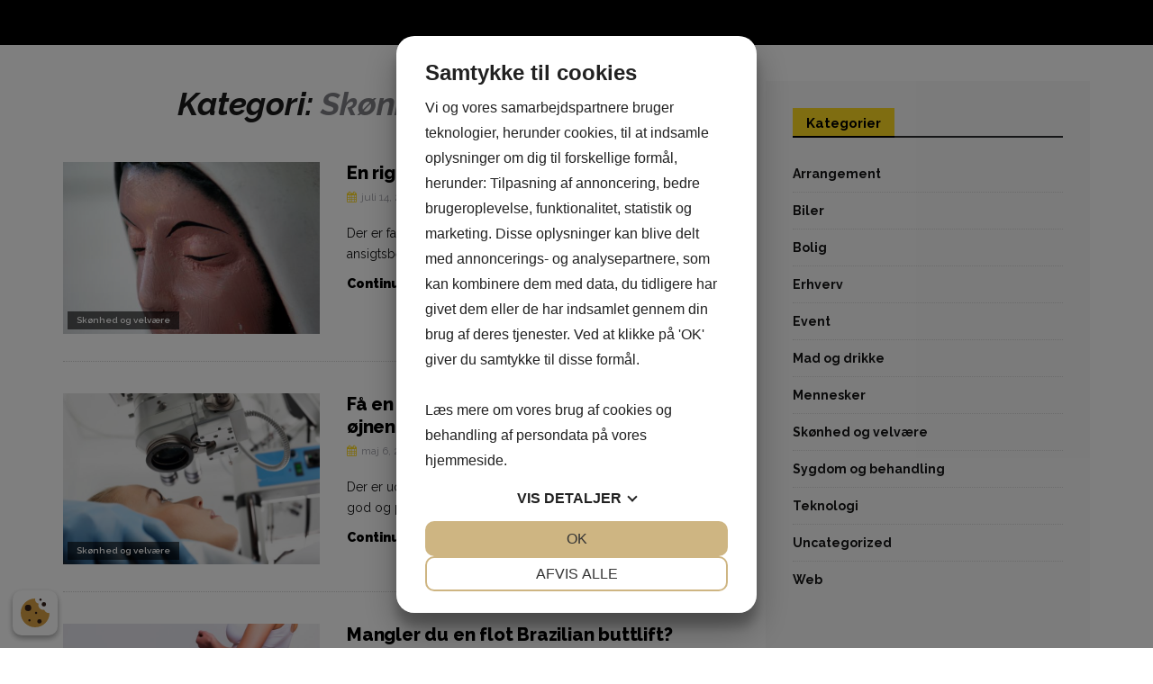

--- FILE ---
content_type: text/html; charset=UTF-8
request_url: https://lilianvinter.dk/category/skoenhed-og-velvaere/
body_size: 4455
content:

<!DOCTYPE html>
<html lang="da-DK">
	<head> 
<script src="https://cookiemanager.dk/js/cm.js" data-cookiemanager="" data-domain="lilianvinter.dk" ></script>

		<meta charset="UTF-8">
		<meta name="viewport" content="width=device-width, initial-scale=1">
		<link rel="profile" href="https://gmpg.org/xfn/11">
		<title>Skønhed og velvære Archives -</title>
<meta name='robots' content='max-image-preview:large' />

<!-- This site is optimized with the Yoast SEO plugin v13.0 - https://yoast.com/wordpress/plugins/seo/ -->
<meta name="robots" content="max-snippet:-1, max-image-preview:large, max-video-preview:-1"/>
<link rel="canonical" href="https://lilianvinter.dk/category/skoenhed-og-velvaere/" />
<meta property="og:locale" content="da_DK" />
<meta property="og:type" content="object" />
<meta property="og:title" content="Skønhed og velvære Archives -" />
<meta property="og:url" content="https://lilianvinter.dk/category/skoenhed-og-velvaere/" />
<meta name="twitter:card" content="summary_large_image" />
<meta name="twitter:title" content="Skønhed og velvære Archives -" />
<script type='application/ld+json' class='yoast-schema-graph yoast-schema-graph--main'>{"@context":"https://schema.org","@graph":[{"@type":"WebSite","@id":"https://lilianvinter.dk/#website","url":"https://lilianvinter.dk/","name":"","potentialAction":{"@type":"SearchAction","target":"https://lilianvinter.dk/?s={search_term_string}","query-input":"required name=search_term_string"}},{"@type":"CollectionPage","@id":"https://lilianvinter.dk/category/skoenhed-og-velvaere/#webpage","url":"https://lilianvinter.dk/category/skoenhed-og-velvaere/","inLanguage":"da-DK","name":"Sk\u00f8nhed og velv\u00e6re Archives -","isPartOf":{"@id":"https://lilianvinter.dk/#website"}}]}</script>
<!-- / Yoast SEO plugin. -->

<link rel='dns-prefetch' href='//fonts.googleapis.com' />
<link rel='dns-prefetch' href='//s.w.org' />
<link rel="alternate" type="application/rss+xml" title=" &raquo; Feed" href="https://lilianvinter.dk/feed/" />
<link rel="alternate" type="application/rss+xml" title=" &raquo;-kommentar-feed" href="https://lilianvinter.dk/comments/feed/" />
<link rel="alternate" type="application/rss+xml" title=" &raquo; Skønhed og velvære-kategori-feed" href="https://lilianvinter.dk/category/skoenhed-og-velvaere/feed/" />
		<script type="text/javascript">
			window._wpemojiSettings = {"baseUrl":"https:\/\/s.w.org\/images\/core\/emoji\/13.0.1\/72x72\/","ext":".png","svgUrl":"https:\/\/s.w.org\/images\/core\/emoji\/13.0.1\/svg\/","svgExt":".svg","source":{"concatemoji":"https:\/\/lilianvinter.dk\/wp-includes\/js\/wp-emoji-release.min.js?ver=5.7.14"}};
			!function(e,a,t){var n,r,o,i=a.createElement("canvas"),p=i.getContext&&i.getContext("2d");function s(e,t){var a=String.fromCharCode;p.clearRect(0,0,i.width,i.height),p.fillText(a.apply(this,e),0,0);e=i.toDataURL();return p.clearRect(0,0,i.width,i.height),p.fillText(a.apply(this,t),0,0),e===i.toDataURL()}function c(e){var t=a.createElement("script");t.src=e,t.defer=t.type="text/javascript",a.getElementsByTagName("head")[0].appendChild(t)}for(o=Array("flag","emoji"),t.supports={everything:!0,everythingExceptFlag:!0},r=0;r<o.length;r++)t.supports[o[r]]=function(e){if(!p||!p.fillText)return!1;switch(p.textBaseline="top",p.font="600 32px Arial",e){case"flag":return s([127987,65039,8205,9895,65039],[127987,65039,8203,9895,65039])?!1:!s([55356,56826,55356,56819],[55356,56826,8203,55356,56819])&&!s([55356,57332,56128,56423,56128,56418,56128,56421,56128,56430,56128,56423,56128,56447],[55356,57332,8203,56128,56423,8203,56128,56418,8203,56128,56421,8203,56128,56430,8203,56128,56423,8203,56128,56447]);case"emoji":return!s([55357,56424,8205,55356,57212],[55357,56424,8203,55356,57212])}return!1}(o[r]),t.supports.everything=t.supports.everything&&t.supports[o[r]],"flag"!==o[r]&&(t.supports.everythingExceptFlag=t.supports.everythingExceptFlag&&t.supports[o[r]]);t.supports.everythingExceptFlag=t.supports.everythingExceptFlag&&!t.supports.flag,t.DOMReady=!1,t.readyCallback=function(){t.DOMReady=!0},t.supports.everything||(n=function(){t.readyCallback()},a.addEventListener?(a.addEventListener("DOMContentLoaded",n,!1),e.addEventListener("load",n,!1)):(e.attachEvent("onload",n),a.attachEvent("onreadystatechange",function(){"complete"===a.readyState&&t.readyCallback()})),(n=t.source||{}).concatemoji?c(n.concatemoji):n.wpemoji&&n.twemoji&&(c(n.twemoji),c(n.wpemoji)))}(window,document,window._wpemojiSettings);
		</script>
		<style type="text/css">
img.wp-smiley,
img.emoji {
	display: inline !important;
	border: none !important;
	box-shadow: none !important;
	height: 1em !important;
	width: 1em !important;
	margin: 0 .07em !important;
	vertical-align: -0.1em !important;
	background: none !important;
	padding: 0 !important;
}
</style>
	<link rel='stylesheet' id='wp-block-library-css'  href='https://lilianvinter.dk/wp-includes/css/dist/block-library/style.min.css?ver=5.7.14' type='text/css' media='all' />
<link rel='stylesheet' id='noblia-webfonts-css'  href='//fonts.googleapis.com/css?family=Open+Sans%3A400%2C500%2C700%7CRaleway%3A300%2C400%2C400italic%2C500%2C600%2C700%2C800%2C900%2C700italic&#038;subset=latin%2Clatin-ext' type='text/css' media='all' />
<link rel='stylesheet' id='bootstrap-css'  href='https://lilianvinter.dk/wp-content/themes/noblia/css/bootstrap.min.css?ver=5.7.14' type='text/css' media='all' />
<link rel='stylesheet' id='font-awesome-css'  href='https://lilianvinter.dk/wp-content/themes/noblia/css/font-awesome.min.css?ver=5.7.14' type='text/css' media='all' />
<link rel='stylesheet' id='noblia-style-css'  href='https://lilianvinter.dk/wp-content/themes/noblia/style.css?ver=5.7.14' type='text/css' media='all' />
<script type='text/javascript' src='https://lilianvinter.dk/wp-includes/js/jquery/jquery.min.js?ver=3.5.1' id='jquery-core-js'></script>
<script type='text/javascript' src='https://lilianvinter.dk/wp-includes/js/jquery/jquery-migrate.min.js?ver=3.3.2' id='jquery-migrate-js'></script>
<script type='text/javascript' src='https://lilianvinter.dk/wp-content/themes/noblia/js/bootstrap.min.js?ver=5.7.14' id='bootstrap-js'></script>
<script type='text/javascript' src='https://lilianvinter.dk/wp-content/themes/noblia/js/slick.min.js?ver=5.7.14' id='jquery-slick-js'></script>
<script type='text/javascript' src='https://lilianvinter.dk/wp-content/themes/noblia/js/noblia.js?ver=5.7.14' id='noblia-js-js'></script>
<link rel="https://api.w.org/" href="https://lilianvinter.dk/wp-json/" /><link rel="alternate" type="application/json" href="https://lilianvinter.dk/wp-json/wp/v2/categories/8" /><link rel="EditURI" type="application/rsd+xml" title="RSD" href="https://lilianvinter.dk/xmlrpc.php?rsd" />
<link rel="wlwmanifest" type="application/wlwmanifest+xml" href="https://lilianvinter.dk/wp-includes/wlwmanifest.xml" /> 
<meta name="generator" content="WordPress 5.7.14" />
<style type="text/css" id="noblia-custom-theme-css"></style>	</head>
	<body class="archive category category-skoenhed-og-velvaere category-8">

		<!-- Navigation -->
		<nav class="navbar" role="navigation">
			<div class="container">
				<!-- Brand and toggle get grouped for better mobile display --> 
				<div class="navbar-header"> 
					<button type="button" class="navbar-toggle" data-toggle="collapse" data-target=".navbar-ex2-collapse"> 
						<span class="sr-only">Toggle navigation</span> 
						<span class="icon-bar"></span> 
						<span class="icon-bar"></span> 
						<span class="icon-bar"></span> 
					</button> 
					<hgroup><h1><a href="https://lilianvinter.dk/" rel="home"></a></h1></hgroup>				</div>

							</div>
		</nav>
		<!-- End: Navigation -->

		
				
			<!-- BEGIN .container -->
			<div class="container mz-sidebar-right">

			<div id="content">
				<div class="row">
					<div class="col-md-8">

	<section id="primary" class="content-area">
		<main id="main" class="site-main" role="main">

		
			<header class="page-header">
				<h1 class="page-title">Kategori: <span>Skønhed og velvære</span></h1>			</header><!-- .page-header -->

						
									<article  id="post-485" class="list-post post-485 post type-post status-publish format-standard has-post-thumbnail hentry category-skoenhed-og-velvaere">

						<div class="post-inner-content">

							<div class="post-image">
																	
									<img width="507" height="340" src="https://lilianvinter.dk/wp-content/uploads/2021/07/Ansigtsloeft.jpg" class="attachment-noblia-landscape-thumbnail size-noblia-landscape-thumbnail wp-post-image" alt="ansigtsbehandling københavn" loading="lazy" srcset="https://lilianvinter.dk/wp-content/uploads/2021/07/Ansigtsloeft.jpg 507w, https://lilianvinter.dk/wp-content/uploads/2021/07/Ansigtsloeft-300x201.jpg 300w" sizes="(max-width: 507px) 100vw, 507px" />
																<span class="post-cat"><a href="https://lilianvinter.dk/category/skoenhed-og-velvaere/" rel="category tag">Skønhed og velvære</a></span>
							</div>
							<div class="list-post-body">

								<div class="post-header">

									<h2><a href="https://lilianvinter.dk/en-rigtig-god-ansigtsbehandling-koebenhavn/" rel="bookmark">En rigtig god ansigtsbehandling københavn</a></h2>

									<div class="post-meta">
										<span><i class="fa fa-calendar"></i>juli 14, 2021</span>
										<span><i class="fa fa-user"></i>Jonas</span>
																			</div>


									<p>Der er faktisk super mange der vælger at få sig en super god ansigtsbehandling københavn, og det er noget som [&hellip;]</p>
									
									<p class="read-more"><a href="https://lilianvinter.dk/en-rigtig-god-ansigtsbehandling-koebenhavn/">Continue Reading...</a></p>
								</div>

								
							</div>

						</div><!-- end: post-inner-content -->

					</article>

			
									<article  id="post-440" class="list-post post-440 post type-post status-publish format-standard has-post-thumbnail hentry category-skoenhed-og-velvaere">

						<div class="post-inner-content">

							<div class="post-image">
																	
									<img width="600" height="400" src="https://lilianvinter.dk/wp-content/uploads/2021/05/operation-af-poser-under-øjnene.jpg" class="attachment-noblia-landscape-thumbnail size-noblia-landscape-thumbnail wp-post-image" alt="operation af poser under øjnene" loading="lazy" srcset="https://lilianvinter.dk/wp-content/uploads/2021/05/operation-af-poser-under-øjnene.jpg 600w, https://lilianvinter.dk/wp-content/uploads/2021/05/operation-af-poser-under-øjnene-300x200.jpg 300w" sizes="(max-width: 600px) 100vw, 600px" />
																<span class="post-cat"><a href="https://lilianvinter.dk/category/skoenhed-og-velvaere/" rel="category tag">Skønhed og velvære</a></span>
							</div>
							<div class="list-post-body">

								<div class="post-header">

									<h2><a href="https://lilianvinter.dk/faa-en-professionel-operation-af-poser-under-oejnene/" rel="bookmark">Få en professionel operation af poser under øjnene</a></h2>

									<div class="post-meta">
										<span><i class="fa fa-calendar"></i>maj 6, 2021</span>
										<span><i class="fa fa-user"></i>Jonas</span>
																			</div>


									<p>Der er uden tvivl super mange gode muligheder hvad der angår en god og professionel operation af poser under øjnene [&hellip;]</p>
									
									<p class="read-more"><a href="https://lilianvinter.dk/faa-en-professionel-operation-af-poser-under-oejnene/">Continue Reading...</a></p>
								</div>

								
							</div>

						</div><!-- end: post-inner-content -->

					</article>

			
									<article  id="post-399" class="list-post post-399 post type-post status-publish format-standard has-post-thumbnail hentry category-skoenhed-og-velvaere">

						<div class="post-inner-content">

							<div class="post-image">
																	
									<img width="750" height="490" src="https://lilianvinter.dk/wp-content/uploads/2021/03/brazilian-butt-lift-750x490.jpg" class="attachment-noblia-landscape-thumbnail size-noblia-landscape-thumbnail wp-post-image" alt="Brazilian buttlift" loading="lazy" />
																<span class="post-cat"><a href="https://lilianvinter.dk/category/skoenhed-og-velvaere/" rel="category tag">Skønhed og velvære</a></span>
							</div>
							<div class="list-post-body">

								<div class="post-header">

									<h2><a href="https://lilianvinter.dk/mangler-du-en-flot-brazilian-buttlift/" rel="bookmark">Mangler du en flot Brazilian buttlift?</a></h2>

									<div class="post-meta">
										<span><i class="fa fa-calendar"></i>marts 18, 2021</span>
										<span><i class="fa fa-user"></i>Jonas</span>
																			</div>


									<p>Det her med en af de bedste Brazilian buttlift servicer i dag, det er noget som du får med det [&hellip;]</p>
									
									<p class="read-more"><a href="https://lilianvinter.dk/mangler-du-en-flot-brazilian-buttlift/">Continue Reading...</a></p>
								</div>

								
							</div>

						</div><!-- end: post-inner-content -->

					</article>

			
									<article  id="post-386" class="list-post post-386 post type-post status-publish format-standard has-post-thumbnail hentry category-skoenhed-og-velvaere">

						<div class="post-inner-content">

							<div class="post-image">
																	
									<img width="750" height="490" src="https://lilianvinter.dk/wp-content/uploads/2021/02/Restylane-750x490.jpg" class="attachment-noblia-landscape-thumbnail size-noblia-landscape-thumbnail wp-post-image" alt="Restylane" loading="lazy" />
																<span class="post-cat"><a href="https://lilianvinter.dk/category/skoenhed-og-velvaere/" rel="category tag">Skønhed og velvære</a></span>
							</div>
							<div class="list-post-body">

								<div class="post-header">

									<h2><a href="https://lilianvinter.dk/jeg-syntes-at-restylane-behandlingen-er-vidunderlig/" rel="bookmark">Jeg syntes at Restylane behandlingen er vidunderlig</a></h2>

									<div class="post-meta">
										<span><i class="fa fa-calendar"></i>februar 22, 2021</span>
										<span><i class="fa fa-user"></i>Jonas</span>
																			</div>


									<p>Det her med en af de meget gode Restylane behandlinger, det er noget som der er super godt derude og [&hellip;]</p>
									
									<p class="read-more"><a href="https://lilianvinter.dk/jeg-syntes-at-restylane-behandlingen-er-vidunderlig/">Continue Reading...</a></p>
								</div>

								
							</div>

						</div><!-- end: post-inner-content -->

					</article>

			
			
		
		</main><!-- #main -->
	</section><!-- #primary -->

				</div>

				
			            

				<div class="col-md-4">
					<div id="sidebar" class="sidebar">

						<div id="categories-2" class="widget widget_categories"><div class="widget-title"><span>Kategorier</span></div>
			<ul>
					<li class="cat-item cat-item-5"><a href="https://lilianvinter.dk/category/arrangement/">Arrangement</a>
</li>
	<li class="cat-item cat-item-2"><a href="https://lilianvinter.dk/category/biler/">Biler</a>
</li>
	<li class="cat-item cat-item-7"><a href="https://lilianvinter.dk/category/bolig/">Bolig</a>
</li>
	<li class="cat-item cat-item-12"><a href="https://lilianvinter.dk/category/erhverv/">Erhverv</a>
</li>
	<li class="cat-item cat-item-6"><a href="https://lilianvinter.dk/category/event/">Event</a>
</li>
	<li class="cat-item cat-item-3"><a href="https://lilianvinter.dk/category/mad-og-drikke/">Mad og drikke</a>
</li>
	<li class="cat-item cat-item-11"><a href="https://lilianvinter.dk/category/mennesker/">Mennesker</a>
</li>
	<li class="cat-item cat-item-8 current-cat"><a aria-current="page" href="https://lilianvinter.dk/category/skoenhed-og-velvaere/">Skønhed og velvære</a>
</li>
	<li class="cat-item cat-item-4"><a href="https://lilianvinter.dk/category/sygdom-og-behandling/">Sygdom og behandling</a>
</li>
	<li class="cat-item cat-item-13"><a href="https://lilianvinter.dk/category/teknologi/">Teknologi</a>
</li>
	<li class="cat-item cat-item-1"><a href="https://lilianvinter.dk/category/uncategorized/">Uncategorized</a>
</li>
	<li class="cat-item cat-item-10"><a href="https://lilianvinter.dk/category/web/">Web</a>
</li>
			</ul>

			</div>					</div>
				</div>
				
			

				</div><!-- END #content -->
			
			</div><!-- END .row -->
		
		</div><!-- END .container -->

		<footer class="mz-footer" id="footer">

			<!-- footer widgets -->
			<div class="container footer-inner">
				<div class="row row-gutter">
					
					</div>
			</div>

			<div class="footer-wide">
					
				</div>

			<div class="footer-bottom">
					<div class="site-info">
		&copy; 2026 . All rights reserved.		</div><!-- .site-info -->

	Theme by <a href="https://wpwarfare.com/" target="_blank">WPWarfare</a> Powered by <a href="http://wordpress.org/" target="_blank">WordPress</a>			</div>
		</footer>

		<!-- back to top button -->
		<p id="back-top">
			<a href="#top"><i class="fa fa-angle-up"></i></a>
		</p>

		<script type='text/javascript' src='https://lilianvinter.dk/wp-includes/js/wp-embed.min.js?ver=5.7.14' id='wp-embed-js'></script>

	<script defer src="https://static.cloudflareinsights.com/beacon.min.js/vcd15cbe7772f49c399c6a5babf22c1241717689176015" integrity="sha512-ZpsOmlRQV6y907TI0dKBHq9Md29nnaEIPlkf84rnaERnq6zvWvPUqr2ft8M1aS28oN72PdrCzSjY4U6VaAw1EQ==" data-cf-beacon='{"version":"2024.11.0","token":"b2466feddc024f48b09e26bf65d5b52c","r":1,"server_timing":{"name":{"cfCacheStatus":true,"cfEdge":true,"cfExtPri":true,"cfL4":true,"cfOrigin":true,"cfSpeedBrain":true},"location_startswith":null}}' crossorigin="anonymous"></script>
</body>
</html>